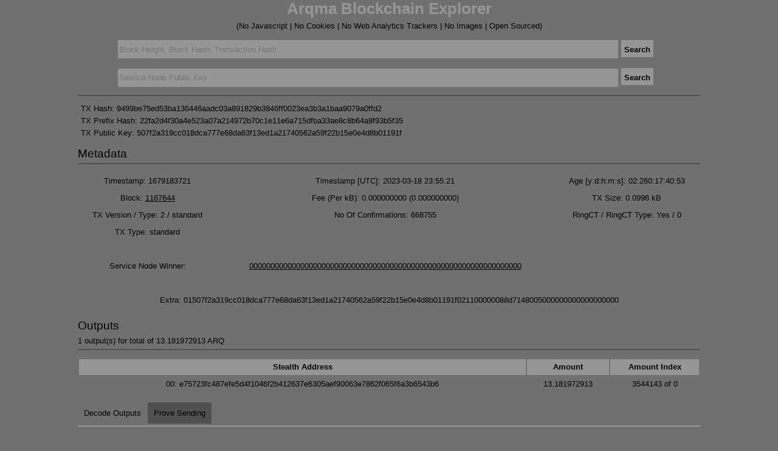

--- FILE ---
content_type: text/html; charset=utf-8
request_url: https://explorer.arqma.com/tx/9499be75ed53ba136446aadc03a891829b3846ff0023ea3b3a1baa9079a0ffd2/1
body_size: 5237
content:
<!DOCTYPE html>
<html lang="en">
<head>
  <meta name="keywords" content="arqma, coin, currency, altcoin, mining, bitcoin, anonymity">
  <meta name="description" content="Arq-Net Arqma Network Blockchain Explorer">
  <meta name="author" content="Arqma Developers, Monero Developers">
  <meta charset="UTF-8">
  <meta name="viewport" content="width=device-width, initial-scale=1.0">
  <meta name="format-detection" content="telephone=yes">
  <meta name="apple-mobile-web-app-capable" content="yes">
  <meta name="apple-mobile-web-app-status-bar-style" content="black">
  <meta name="apple-mobile-web-app-title" content="Arqma Network">
  <meta name="application-name" content="Arqma Network">
  <meta name="msapplication-TileColor" content="#2b5797">
  <meta name="theme-color" content="#ffffff">
  <meta http-equiv="Cache-Control" content="no-cache">
  
  <title>Arqma Blockchain Explorer</title>
  <link rel="manifest" href="/site.manifest">
  <link href="[data-uri]" rel="icon" type="image/x-icon" />
  <style type="text/css">body {
    margin: 0;
    padding: 0;
    font-size: 80%;
    background-color: #707070;
/*    background-image: linear-gradient(104deg, rgba(89, 131, 252, 1) 0%, rgba(41, 53, 86, 1) 100%); */
    font-family: sans-serif;
    color: black;
}

h1, h2, h3, h4, h5, h6 {
    text-align: left;
    font-weight: normal;
    margin-bottom: 0.2em;
}

.Subtitle {
    font-size: 1.0em;
    color: black;
    margin: 0;
    margin-top: 0.5em;
    margin-bottom: 0.5em;
}

.PageButton {
    background-color: #969696;
    min-height: 1.5em;
    padding: 5px;
    padding-top: 8px;
    margin-right: 1em;
    font-weight: bold;
    font-size: 1em;
    color: black;
    border: none;
    font-family: sans-serif;
}

.PageButton:hover {
    background-color: #505050;
}

.Wrapper {
    width: 80%;
    margin: auto;
}

.Header {
    margin: 0;
}

.Header > a:link {
    text-decoration: none;
    color: #969696 ; !important
}

.Table {
    width: 100%;
}

.TableHeader {
    font-weight: bold;
    background-color: #969696;
}

.TitleDivider {
    height: 2px;
    width: 100%;
    background-color: #505050;
    margin-bottom: 1em;
}

.LinkNoUnderline {
    text-decoration: none;
}

.LinkNoUnderline:hover {
    color: #505050;
}

.center {
    margin: auto;
    width: 96%;
    /*border: 1px solid #73AD21;
    padding: 10px;*/
}

tr, li, #pages, .info {
    height: 2em;
    margin: auto;
}

#pages {
    margin-top: 1em;
    margin-bottom: 1em;
    display: flex;
    justify-content: center;
}

td {
    text-align: center;
}

a:link, a:visited {
    text-decoration: underline;
    color: black;
}

a:hover {
    text-decoration: underline;
    color: #969696;
}

form {
    display: inline-block;
}

.style-1 input[type="text"] {
    padding: 2px;
    border: solid 1px #707070;
    background-color: #969696;
    height: 2em;
    width: 80%;
    font-size: 1em;
    color: black;
}

.style-1 input[type="text"]:focus,
.style-1 input[type="text"].focus {
    border: solid 1px #707070;
}
h1, h2, h3, h4, h5, h6 { color: black; }

.tabs {
    position: relative;
    min-height: 240px;
    clear: both;
    margin: 25px 0;
}

.tab {
    float: left;
}

.tab label {
    background: #505050;
    padding: 10px;
    margin-right: 2px;
    margin-left: -1px;
    position: relative;
    left: 1px;
}

.tab [type=radio] {
    display: none;
}

.content {
    position: absolute;
    top: 28px;
    left: 0;
    background: #707070;
    right: 0;
    bottom: 0;
    padding-top: 20px;
    padding-right: 20px;
    padding-bottom: 20px;
    border-top: 2px solid #969696;
}

[type=radio]:checked ~ label {
    background: #707070 ;
    z-index: 2;
}

[type=radio]:checked ~ label ~ .content {
    z-index: 1;
}

input#toggle-1[type=checkbox] {
    position: absolute;
    /*top: -9999px;*/
    left: -9999px;

}
label#show-decoded-inputs {
    /*-webkit-appearance: push-button;*/
    /*-moz-appearance: button;*/
    /*margin: 60px 0 10px 0;*/
    cursor: pointer;
    display: block;
}

div#decoded-inputs{
}

/* Toggled State */
input#toggle-1[type=checkbox]:checked ~ div#decoded-inputs {
    display: block;
}

.Table.metadata td {
    text-align: left;
}

.Table.metadata label {
    text-align: right;
    display: inline-block;
    width: 50%;
}

td.sn-more {
    font-style: italic;
    font-size: 125%;
}

p.state-change-pubkey {
    font-size: 120%;
}
th.voter-signature, td.voter-signature {
    max-width: 300px;
}
td.voter-signature {
    overflow: hidden;
    text-overflow: ellipsis;
}

td.quorum-pubkey span {
  display: inline-block;
  width: 80ex;
  text-align: left;
}

th.subheader {
  text-align: left;
  border-bottom: 2px solid #7070707;
}

td span.checkpoint-signed { color: #008522; }
td span.checkpoint-not-signed { color: #c50022; }

.omg {
    font-weight: bold;
}

.pending-mempool-stakes .tx {
  max-width: 100px;
  overflow: hidden;
  text-overflow: ellipsis;
}

h3 .sn-count {
  font-weight: bold;
}

.TXType {
  font-family: initial;
}
</style>
</head>
<body>
  <div class="Wrapper">
    <div>
      <h1 class="Header" style="text-align: center"><a href="/"><strong><b>Arqma Blockchain Explorer</b></strong></a></h1>
      <h4 class="Subtitle" style="margin-bottom: 0px; text-align: center">(No Javascript | No Cookies | No Web Analytics Trackers | No Images | Open Sourced)</h4>
      <form action="/search" align="center" method="get" style="width: 100%; margin-top:15px;" class="style-1">
        <input type="text" name="value" size="120" align="center" style="stroke-color: gray;" placeholder="Block Height, Block Hash, Transaction Hash">
        <input type="submit" class="PageButton" value="Search">
      </form>
      <form action="/search_service_node" align="center" method="get" style="width: 100%; margin-top:15px; margin-bottom: 1em;" class="style-1">
        <input type="text" name="value" size="120" align="center" style="stroke-color: gray;" placeholder="Service Node Public Key">
        <input type="submit" class="PageButton" value="Search">
      </form>
      <div class="TitleDivider" style="margin-bottom: 1em"></div>
    </div>
  </div>

<div>

            
            
            <div class="Wrapper">
                <H4 style="margin:5px">TX Hash: 9499be75ed53ba136446aadc03a891829b3846ff0023ea3b3a1baa9079a0ffd2</H4>
                    <H4 style="margin:5px">TX Prefix Hash: 22fa2d4f30a4e523a07a214972b70c1e11e6a715dfba33ae8c8b64a9f93b5f35</H4>
                <H4 style="margin:5px">TX Public Key: <span id="tx_pub_key">507f2a319cc018dca777e68da63f13ed1a21740562a59f22b15e0e4d8b01191f</span></H4>
                <span id="add_tx_pub_keys" style="display: none;"></span>
            
            
            
            
            
            
                <h2>Metadata</h2>
                <div class="TitleDivider"></div>
                <table class="Table">
                    <tr>
                        <td>Timestamp: 1679183721</td>
                        <td>Timestamp [UTC]: 2023-03-18 23:55:21</td>
                        <td>Age [y:d:h:m:s]: 02:260:17:40:53</td>
                    </tr>
            
                    <tr>
                        <td>Block: <a href="/block/1167644">1167644</a></td>
                        <td>Fee (Per kB): 0.000000000 (0.000000000)</td>
                        <td>TX Size: 0.0996 kB</td>
                    </tr>
                    <tr>
                        <td>TX Version / Type: 2 / standard</td>
                        <td>No Of Confirmations: 668755</td>
                        <td>RingCT / RingCT Type:  Yes / 0</td>
                    </tr>
            
                    <tr>
                      <td>TX Type:  standard</td>
                    <tr>
            
                    <tr>
                      <td>Service Node Winner:</td><td><a href="/service_node/0000000000000000000000000000000000000000000000000000000000000000">0000000000000000000000000000000000000000000000000000000000000000</a></td>
                    </tr>
            
                    <tr></tr>
            
                    <tr>
                        <td colspan="3" style="max-width:700px;word-wrap:break-word;">Extra: 01507f2a319cc018dca777e68da63f13ed1a21740562a59f22b15e0e4d8b01191f021100000088d7148005000000000000000000</td>
                    </tr>
                </table>
            
            
            
            
            
              <h2>Outputs</h2>
              <h4 class="Subtitle">1 output(s) for total of 13.181972913 ARQ</h4>
              <div class="TitleDivider"></div>
              <div>
                  <table class="Table">
                      <tr class="TableHeader">
                          <td>Stealth Address</td>
                          <td>Amount</td>
                          <td>Amount Index</td>
                      </tr>
                      <tr>
                          <td>00: e75723fc487efe5d4f1046f2b412637e6305aef90063e7862f065f6a3b6543b6</td>
                          <td>13.181972913</td>
                          <td>3544143 of 0</td>
                      </tr>
                  </table>
              </div>
            
                <div>
                    <div class="tabs">
                        <div class="tab">
                            <input type="radio" id="tab-1" name="tab-group-1" checked>
                            <label for="tab-1">Decode Outputs</label>
                            <div class="content">
                                <p style="margin: 0px">Check which outputs belong to given Arqma address/subaddress and viewkey</p>
                                <p style="margin: 0px">
                                    For RingCT transactions, outputs amounts are also decoded
                                    <br/>
                                    Note: address/Subaddress and viewkey are sent to the server, as the calculations are done on the server side
                                </p>
                                <form action="/myoutputs" method="post" style="width:100%; margin-top:2px" class="style-1">
                                    <input type="hidden" name="tx_hash" value="9499be75ed53ba136446aadc03a891829b3846ff0023ea3b3a1baa9079a0ffd2"><br/>
                                    <input type="text" name="arq_address" size="110" placeholder="Arqma Address/Subaddress"><br/>
                                    <input type="text" name="viewkey" size="110" placeholder="Private Viewkey" style="margin-top:5px"><br/>
                                    <input type="hidden" name="raw_tx_data" value="">
                                    <!--above raw_tx_data field only used when checking raw tx data through tx pusher-->
                                    <input type="submit" class="PageButton" value="Decode Outputs" style="min-width: 10em; margin-top:5px" >
                                </form>
                            </div>
                        </div>
            
                        <div class="tab">
                            <input type="radio" id="tab-2" name="tab-group-1">
                            <label for="tab-2">Prove Sending</label>
            
                            <div class="content">
                                <p style="margin: 0px">Prove to someone that you have sent them Arqma in this transaction</p>
                                <p style="margin: 0px">
                                    TX private key can be obtained using <i>get_tx_key</i>
                                    command in  <i>arqma-wallet-cli</i> command line tool
                                    <br/>
                                    Note: Address/Subaddress and TX private key are sent to the server, as the calculations are done on the server side
                                </p>
                                <form action="/prove" method="post" style="width:100%;margin-top:2px" class="style-1">
                                   <input type="hidden" name="txhash" value="9499be75ed53ba136446aadc03a891829b3846ff0023ea3b3a1baa9079a0ffd2"><br/>
                                   <input type="text" name="txprvkey" size="120" placeholder="TX Private Key"><br/>
                                    <input type="hidden" name="raw_tx_data" value="">
                                    <!--above raw_tx_data field only used when checking raw tx data through tx pusher-->
                                   <input type="text" name="arqaddress" size="120" placeholder="Recipient's Arqma Address/Subaddress" style="margin-top:5px"><br/>
                                   <input type="submit" class="PageButton" value="Prove Sending" style="min-width: 10em; margin-top:5px">
                                </form>
                            </div>
                        </div>
                    </div>
                </div>
            
            
                <div style="height: 1em;"></div>
            
                    <div class="TitleDivider"></div>
                    <div id="decoded-inputs">
                        <div style="border: 1px solid #008552; margin-top: 1em; padding: 1em; background-color: rgba(0, 0, 0, 0.2)">
                            <code class="center" style="white-space: pre-wrap; font-size: 1.5em;">
                                {
  &quot;version&quot;: 2, 
  &quot;unlock_time&quot;: 1167662, 
  &quot;vin&quot;: [ {
      &quot;gen&quot;: {
        &quot;height&quot;: 1167644
      }
    }
  ], 
  &quot;vout&quot;: [ {
      &quot;amount&quot;: 13181972913, 
      &quot;target&quot;: {
        &quot;key&quot;: &quot;e75723fc487efe5d4f1046f2b412637e6305aef90063e7862f065f6a3b6543b6&quot;
      }
    }
  ], 
  &quot;extra&quot;: [ 1, 80, 127, 42, 49, 156, 192, 24, 220, 167, 119, 230, 141, 166, 63, 19, 237, 26, 33, 116, 5, 98, 165, 159, 34, 177, 94, 14, 77, 139, 1, 25, 31, 2, 17, 0, 0, 0, 136, 215, 20, 128, 5, 0, 0, 0, 0, 0, 0, 0, 0, 0
  ], 
  &quot;rct_signatures&quot;: {
    &quot;type&quot;: 0
  }
}
                            </code>
                        </div>
                    </div>
                    <br/><br/>
                    <p style="margin-top:1px"><a href="/tx/9499be75ed53ba136446aadc03a891829b3846ff0023ea3b3a1baa9079a0ffd2">Less Details</a></p>
            
            </div>
</div>
<div class="Wrapper">
    <div class="TitleDivider" style="margin-top: 1em" ></div>
    <p style="margin-top:10px">
      No javascript / No web analytics trackers / No cookies / No external resources / Open Sourced<br/>
      Explorer Version (api): patches-2025-08-25-05fdb31 (8.0) Arqma Version: 9.0.0-03424a39<br/>
      Latest <a target="_blank" href="https://github.com/arqma/explorer-arqma" rel="noreferrer noopener">source code</a><br/>
      Forked from: <a target="_blank" href="https://github.com/moneroexamples/onion-monero-blockchain-explorer" rel="noreferrer noopener">onion-monero-blockchain-explorer</a><br/>
      Copyright (C), 2019-2025 <a target="_blank" href="https://arqma.com" rel="noreferrer noopener">arqma.com</a><br/>
    </p>
</div>
</body>
</html>
